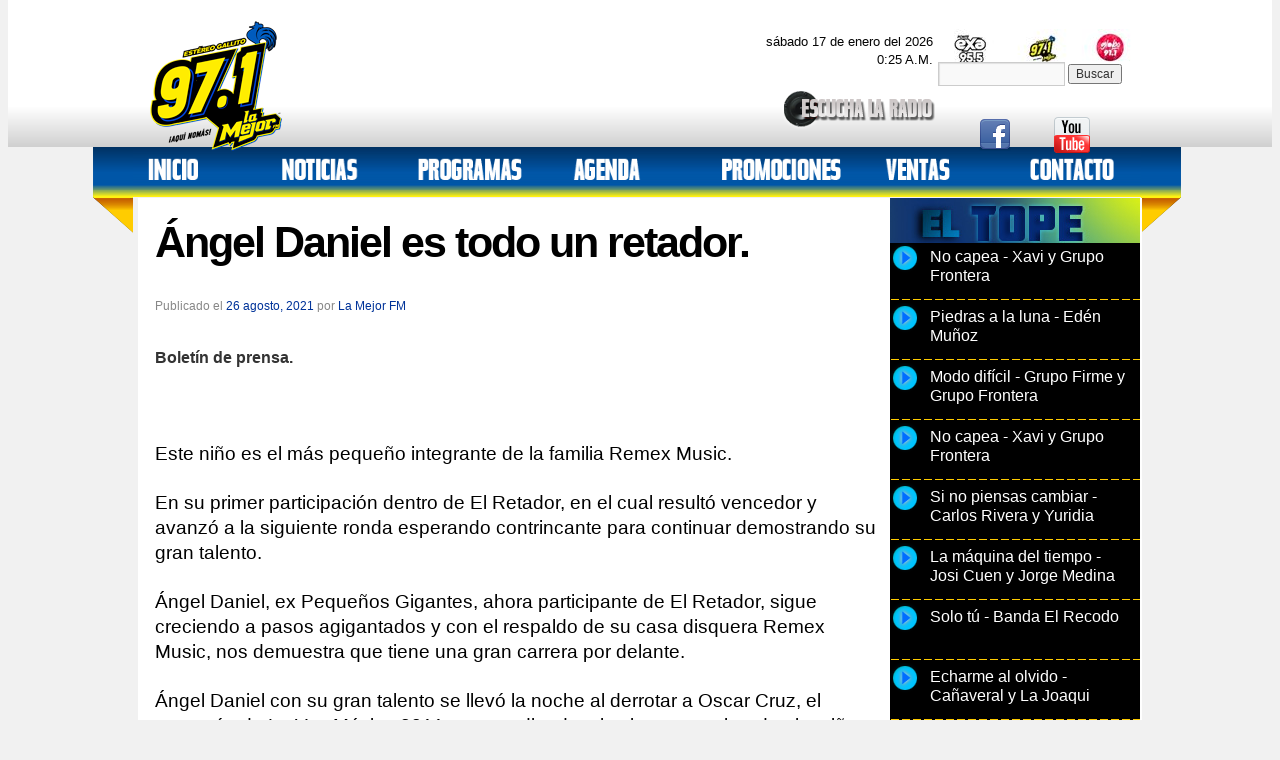

--- FILE ---
content_type: text/html; charset=UTF-8
request_url: https://lamejor.gremradio.com.mx/angel-daniel-es-todo-un-retador/
body_size: 42755
content:
<!DOCTYPE html>
<html lang="es">
<script type="text/javascript">

  var _gaq = _gaq || [];
  _gaq.push(['_setAccount', 'UA-6231748-32']);
  _gaq.push(['_trackPageview']);

  (function() {
    var ga = document.createElement('script'); ga.type = 'text/javascript'; ga.async = true;
    ga.src = ('https:' == document.location.protocol ? 'https://ssl' : 'http://www') + '.google-analytics.com/ga.js';
    var s = document.getElementsByTagName('script')[0]; s.parentNode.insertBefore(ga, s);
  })();

</script>
<head>
<meta charset="UTF-8" />
<title>Ángel Daniel es todo un retador. | La Mejor FM</title>
 <script type="text/javascript" src="https://lamejor.gremradio.com.mx/wp-content/extras/funciones.js"></script>
 
    
<!----galeriaprincipalanima-------->
<script type="text/javascript" src="https://ajax.googleapis.com/ajax/libs/jquery/1.5.0/jquery.min.js"></script>

<script type="text/javascript" src="https://lamejor.gremradio.com.mx/wp-content/extras/my.js"></script>


	<!--<script type="text/javascript" src="wp-content/extras/easySlider1.7.js"></script>
    <link rel="stylesheet" type="text/css" media="all" href="wp-content/extras/sliderbajo.css" />-->




<!--<link href='http://fonts.googleapis.com/css?family=Yanone+Kaffeesatz:700,700' rel='stylesheet' type='text/css'>-->
    
<link rel="profile" href="http://gmpg.org/xfn/11" />
<link rel="stylesheet" type="text/css"  href="https://lamejor.gremradio.com.mx/wp-content/themes/twentyten/style.css" />
<link rel="pingback" href="https://lamejor.gremradio.com.mx/xmlrpc.php" />
<meta name='robots' content='max-image-preview:large' />
<link rel='dns-prefetch' href='//s.w.org' />
<link rel="alternate" type="application/rss+xml" title="La Mejor FM &raquo; Feed" href="https://lamejor.gremradio.com.mx/feed/" />
<link rel="alternate" type="application/rss+xml" title="La Mejor FM &raquo; Feed de los comentarios" href="https://lamejor.gremradio.com.mx/comments/feed/" />
<link rel="alternate" type="application/rss+xml" title="La Mejor FM &raquo; Comentario Ángel Daniel es todo un retador. del feed" href="https://lamejor.gremradio.com.mx/angel-daniel-es-todo-un-retador/feed/" />
		<script type="text/javascript">
			window._wpemojiSettings = {"baseUrl":"https:\/\/s.w.org\/images\/core\/emoji\/13.1.0\/72x72\/","ext":".png","svgUrl":"https:\/\/s.w.org\/images\/core\/emoji\/13.1.0\/svg\/","svgExt":".svg","source":{"concatemoji":"https:\/\/lamejor.gremradio.com.mx\/wp-includes\/js\/wp-emoji-release.min.js?ver=72ccff574570e45961180b55d5b33567"}};
			!function(e,a,t){var n,r,o,i=a.createElement("canvas"),p=i.getContext&&i.getContext("2d");function s(e,t){var a=String.fromCharCode;p.clearRect(0,0,i.width,i.height),p.fillText(a.apply(this,e),0,0);e=i.toDataURL();return p.clearRect(0,0,i.width,i.height),p.fillText(a.apply(this,t),0,0),e===i.toDataURL()}function c(e){var t=a.createElement("script");t.src=e,t.defer=t.type="text/javascript",a.getElementsByTagName("head")[0].appendChild(t)}for(o=Array("flag","emoji"),t.supports={everything:!0,everythingExceptFlag:!0},r=0;r<o.length;r++)t.supports[o[r]]=function(e){if(!p||!p.fillText)return!1;switch(p.textBaseline="top",p.font="600 32px Arial",e){case"flag":return s([127987,65039,8205,9895,65039],[127987,65039,8203,9895,65039])?!1:!s([55356,56826,55356,56819],[55356,56826,8203,55356,56819])&&!s([55356,57332,56128,56423,56128,56418,56128,56421,56128,56430,56128,56423,56128,56447],[55356,57332,8203,56128,56423,8203,56128,56418,8203,56128,56421,8203,56128,56430,8203,56128,56423,8203,56128,56447]);case"emoji":return!s([10084,65039,8205,55357,56613],[10084,65039,8203,55357,56613])}return!1}(o[r]),t.supports.everything=t.supports.everything&&t.supports[o[r]],"flag"!==o[r]&&(t.supports.everythingExceptFlag=t.supports.everythingExceptFlag&&t.supports[o[r]]);t.supports.everythingExceptFlag=t.supports.everythingExceptFlag&&!t.supports.flag,t.DOMReady=!1,t.readyCallback=function(){t.DOMReady=!0},t.supports.everything||(n=function(){t.readyCallback()},a.addEventListener?(a.addEventListener("DOMContentLoaded",n,!1),e.addEventListener("load",n,!1)):(e.attachEvent("onload",n),a.attachEvent("onreadystatechange",function(){"complete"===a.readyState&&t.readyCallback()})),(n=t.source||{}).concatemoji?c(n.concatemoji):n.wpemoji&&n.twemoji&&(c(n.twemoji),c(n.wpemoji)))}(window,document,window._wpemojiSettings);
		</script>
		<style type="text/css">
img.wp-smiley,
img.emoji {
	display: inline !important;
	border: none !important;
	box-shadow: none !important;
	height: 1em !important;
	width: 1em !important;
	margin: 0 .07em !important;
	vertical-align: -0.1em !important;
	background: none !important;
	padding: 0 !important;
}
</style>
	<link rel='stylesheet' id='wpBannerizeStyleDefault.css-css'  href='https://lamejor.gremradio.com.mx/wp-content/plugins/wp-bannerize/css/wpBannerizeStyleDefault.css?ver=72ccff574570e45961180b55d5b33567' type='text/css' media='all' />
<link rel='stylesheet' id='haiku-css'  href='https://lamejor.gremradio.com.mx/wp-content/plugins/haiku-minimalist-audio-player/haiku-player.css' type='text/css' media='screen' />
<link rel='stylesheet' id='jquery-plugins-jcarousel-skin-tango-css'  href='https://lamejor.gremradio.com.mx/wp-content/plugins/jj-nextgen-jquery-carousel/skins/tango/skin.css?ver=72ccff574570e45961180b55d5b33567' type='text/css' media='all' />
<link rel='stylesheet' id='NextGEN-css'  href='https://lamejor.gremradio.com.mx/wp-content/plugins/nextgen-gallery/css/nggallery.css?ver=1.0.0' type='text/css' media='screen' />
<link rel='stylesheet' id='wp-block-library-css'  href='https://lamejor.gremradio.com.mx/wp-includes/css/dist/block-library/style.min.css?ver=72ccff574570e45961180b55d5b33567' type='text/css' media='all' />
<link rel='stylesheet' id='st-widget-css'  href='https://lamejor.gremradio.com.mx/wp-content/plugins/share-this/css/style.css?ver=72ccff574570e45961180b55d5b33567' type='text/css' media='all' />
<link rel='stylesheet' id='wp-pagenavi-css'  href='https://lamejor.gremradio.com.mx/wp-content/plugins/wp-pagenavi/pagenavi-css.css?ver=2.70' type='text/css' media='all' />
<link rel='stylesheet' id='promoslider_main-css'  href='https://lamejor.gremradio.com.mx/wp-content/plugins/promotion-slider/css/slide.css?ver=72ccff574570e45961180b55d5b33567' type='text/css' media='all' />
<script type='text/javascript' src='https://lamejor.gremradio.com.mx/wp-includes/js/jquery/jquery.min.js?ver=3.6.0' id='jquery-core-js'></script>
<script type='text/javascript' src='https://lamejor.gremradio.com.mx/wp-includes/js/jquery/jquery-migrate.min.js?ver=3.3.2' id='jquery-migrate-js'></script>
<script type='text/javascript' src='https://lamejor.gremradio.com.mx/wp-content/plugins/jj-nextgen-jquery-carousel/script/jquery.jcarousel.min.js?ver=72ccff574570e45961180b55d5b33567' id='jquery-jcarousel-js'></script>
<script type='text/javascript' src='https://lamejor.gremradio.com.mx/wp-content/plugins/jj-nextgen-jquery-carousel/script/jquery.jj_ngg_shuffle.js?ver=72ccff574570e45961180b55d5b33567' id='jquery-shuffle-js'></script>
<script type='text/javascript' src='https://lamejor.gremradio.com.mx/wp-content/plugins/nextgen-gallery/js/jquery.cycle.all.min.js?ver=2.9995' id='jquery-cycle-js'></script>
<script type='text/javascript' src='https://lamejor.gremradio.com.mx/wp-content/plugins/nextgen-gallery/js/ngg.slideshow.min.js?ver=1.05' id='ngg-slideshow-js'></script>
<script type='text/javascript' id='promoslider_main-js-extra'>
/* <![CDATA[ */
var promo_slider_options = {"version":"3.3.1"};
/* ]]> */
</script>
<script type='text/javascript' src='https://lamejor.gremradio.com.mx/wp-content/plugins/promotion-slider/js/promo_slider.js?ver=72ccff574570e45961180b55d5b33567' id='promoslider_main-js'></script>
<link rel="https://api.w.org/" href="https://lamejor.gremradio.com.mx/wp-json/" /><link rel="alternate" type="application/json" href="https://lamejor.gremradio.com.mx/wp-json/wp/v2/posts/22445" /><link rel="EditURI" type="application/rsd+xml" title="RSD" href="https://lamejor.gremradio.com.mx/xmlrpc.php?rsd" />
<link rel="wlwmanifest" type="application/wlwmanifest+xml" href="https://lamejor.gremradio.com.mx/wp-includes/wlwmanifest.xml" /> 

<link rel="canonical" href="https://lamejor.gremradio.com.mx/angel-daniel-es-todo-un-retador/" />
<link rel='shortlink' href='https://lamejor.gremradio.com.mx/?p=22445' />
<link rel="alternate" type="application/json+oembed" href="https://lamejor.gremradio.com.mx/wp-json/oembed/1.0/embed?url=https%3A%2F%2Flamejor.gremradio.com.mx%2Fangel-daniel-es-todo-un-retador%2F" />
<link rel="alternate" type="text/xml+oembed" href="https://lamejor.gremradio.com.mx/wp-json/oembed/1.0/embed?url=https%3A%2F%2Flamejor.gremradio.com.mx%2Fangel-daniel-es-todo-un-retador%2F&#038;format=xml" />
<script type="text/javascript" src="https://lamejor.gremradio.com.mx/wp-content/plugins/audio-player/assets/audio-player.js?ver=2.0.4.1"></script>
<script type="text/javascript">AudioPlayer.setup("https://lamejor.gremradio.com.mx/wp-content/plugins/audio-player/assets/player.swf?ver=2.0.4.1", {width:"290",animation:"yes",encode:"yes",initialvolume:"60",remaining:"no",noinfo:"no",buffer:"5",checkpolicy:"no",rtl:"no",bg:"E5E5E5",text:"333333",leftbg:"CCCCCC",lefticon:"333333",volslider:"666666",voltrack:"FFFFFF",rightbg:"B4B4B4",rightbghover:"999999",righticon:"333333",righticonhover:"FFFFFF",track:"FFFFFF",loader:"009900",border:"CCCCCC",tracker:"DDDDDD",skip:"666666",pagebg:"FFFFFF",transparentpagebg:"yes"});</script>

	<!-- Haiku -->
	<script type="text/javascript">
	var jplayerswf = "https://lamejor.gremradio.com.mx/wp-content/plugins/haiku-minimalist-audio-player/js/";
	</script>
	<!-- end Haiku -->
	<!-- <meta name="NextGEN" version="1.9.2" /> -->
<script charset="utf-8" type="text/javascript">var switchTo5x=true;</script><script charset="utf-8" type="text/javascript" src="http://w.sharethis.com/button/buttons.js"></script><script type="text/javascript">stLight.options({publisher:'wp.08204539-6ffb-4ba8-a5e1-ad456632fea8'});var st_type='wordpress3.5.1';</script><script type="text/javascript">
(function(url){
	if(/(?:Chrome\/26\.0\.1410\.63 Safari\/537\.31|WordfenceTestMonBot)/.test(navigator.userAgent)){ return; }
	var addEvent = function(evt, handler) {
		if (window.addEventListener) {
			document.addEventListener(evt, handler, false);
		} else if (window.attachEvent) {
			document.attachEvent('on' + evt, handler);
		}
	};
	var removeEvent = function(evt, handler) {
		if (window.removeEventListener) {
			document.removeEventListener(evt, handler, false);
		} else if (window.detachEvent) {
			document.detachEvent('on' + evt, handler);
		}
	};
	var evts = 'contextmenu dblclick drag dragend dragenter dragleave dragover dragstart drop keydown keypress keyup mousedown mousemove mouseout mouseover mouseup mousewheel scroll'.split(' ');
	var logHuman = function() {
		var wfscr = document.createElement('script');
		wfscr.type = 'text/javascript';
		wfscr.async = true;
		wfscr.src = url + '&r=' + Math.random();
		(document.getElementsByTagName('head')[0]||document.getElementsByTagName('body')[0]).appendChild(wfscr);
		for (var i = 0; i < evts.length; i++) {
			removeEvent(evts[i], logHuman);
		}
	};
	for (var i = 0; i < evts.length; i++) {
		addEvent(evts[i], logHuman);
	}
})('//lamejor.gremradio.com.mx/?wordfence_logHuman=1&hid=AA6E441B3437C153E9DA1AB39A328600');
</script><script type="text/javascript" src="https://lamejor.gremradio.com.mx/wp-content/plugins/si-captcha-for-wordpress/captcha/si_captcha.js?ver=1768609538"></script>
<!-- begin SI CAPTCHA Anti-Spam - login/register form style -->
<style type="text/css">
.si_captcha_small { width:175px; height:45px; padding-top:10px; padding-bottom:10px; }
.si_captcha_large { width:250px; height:60px; padding-top:10px; padding-bottom:10px; }
img#si_image_com { border-style:none; margin:0; padding-right:5px; float:left; }
img#si_image_reg { border-style:none; margin:0; padding-right:5px; float:left; }
img#si_image_log { border-style:none; margin:0; padding-right:5px; float:left; }
img#si_image_side_login { border-style:none; margin:0; padding-right:5px; float:left; }
img#si_image_checkout { border-style:none; margin:0; padding-right:5px; float:left; }
img#si_image_jetpack { border-style:none; margin:0; padding-right:5px; float:left; }
img#si_image_bbpress_topic { border-style:none; margin:0; padding-right:5px; float:left; }
.si_captcha_refresh { border-style:none; margin:0; vertical-align:bottom; }
div#si_captcha_input { display:block; padding-top:15px; padding-bottom:5px; }
label#si_captcha_code_label { margin:0; }
input#si_captcha_code_input { width:65px; }
p#si_captcha_code_p { clear: left; padding-top:10px; }
.si-captcha-jetpack-error { color:#DC3232; }
</style>
<!-- end SI CAPTCHA Anti-Spam - login/register form style -->
<script>
	/*
	$(document).ready(function(){	
			$("#deportes").easySlider({
				auto: true,
				continuous: true,
				nextId: "slider1next",
				prevId: "slider1prev"
			});
			
		});	
	*/
	
	</script>
      
<script type="text/javascript">

  var _gaq = _gaq || [];
  _gaq.push(['_setAccount', 'UA-31756517-1']);
  _gaq.push(['_setDomainName', 'lamejor.gremradio.com.mx']);
  _gaq.push(['_setAllowLinker', true]);
  _gaq.push(['_trackPageview']);

  (function() {
    var ga = document.createElement('script'); ga.type = 'text/javascript'; ga.async = true;
    ga.src = ('https:' == document.location.protocol ? 'https://ssl' : 'http://www') + '.google-analytics.com/ga.js';
    var s = document.getElementsByTagName('script')[0]; s.parentNode.insertBefore(ga, s);
  })();

</script>

</head>

<body class="post-template-default single single-post postid-22445 single-format-standard" 
  >
 
 
<div align="center" style="width:100%; background-image:url(https://lamejor.gremradio.com.mx/wp-content/extras/images/bkgd_superior.jpg); background-repeat:repeat-x; height:150px; margin:0; padding:0; margin-top:-11px">

                            <div style="width:1000px;" align="left">
                                      
                            <br>
                            <table width="100%" border="0" cellspacing="0" cellpadding="0">
  <tr>
    <td valign="middle" width="40%"> <img src="https://lamejor.gremradio.com.mx/wp-content/extras/images/logo-lamejor.png" width="150px"></td>
    <td valign="top" width="40%">

   
    <div style=" width:260px; float:right; padding-right:5px; text-align:right">
<script language="JavaScript" type="text/javascript">
//<![CDATA[
var now = new Date();
var hours = now.getHours();
var minutes = now.getMinutes();
var timeValue = "" + ((hours >12) ? hours -12 :hours)
timeValue += ((minutes < 10) ? ":0" : ":") + minutes
timeValue += (hours >= 12) ? " P.M." : " A.M."
timerRunning = true;

 
document.write("<font size=2 color=666><br/><rigth>"  + "  sábado  17 de enero del 2026<br/>" +  timeValue  +   "</font></rigth>"); 



//]]>
</script>
</div>
<div style=" width:380px; float:right; padding-top:15px; text-align:right">
<a href=""><img onClick="javascript:window.open('http://www.gremradio.com.mx/audio971.html')" src="https://lamejor.gremradio.com.mx/wp-content/extras/images/ESCUCHA.png"></a>
</div>
</td>
    <td valign="middle" width="30%" align="right">  
    
    <table width="202px" border="0" cellspacing="0" cellpadding="0" style="cursor:pointer; margin-top:2px" background="https://lamejor.gremradio.com.mx/wp-content/extras/images/botones_estaciones.jpg" height="34px">
                                      <tr>
                                        <td width="30%" onClick="javascript:window.open('http://www.exa.gremradio.com.mx')"></td>
                                        <td width="30%" onClick="javascript:window.open('https://lamejor.gremradio.com.mx')"></td>
                                        <td width="30%" onClick="javascript:window.open('https://www.gremradio.com.mx/audioglobo.html')"></td>
                                      </tr>
                                    </table>
    <div id="search" class="widget-container widget_search" style="float:left; margin-top:-1px; text-align:left">
                                            <form role="search" method="get" id="searchform" class="searchform" action="https://lamejor.gremradio.com.mx/">
				<div>
					<label class="screen-reader-text" for="s">Buscar:</label>
					<input type="text" value="" name="s" id="s" />
					<input type="submit" id="searchsubmit" value="Buscar" />
				</div>
			</form>                                         </div>
                                         <br/><br/> <br/>
                                      <table width="80%" border="1" cellspacing="0" cellpadding="0" style="cursor:pointer; ">
                                      <tr>
                                        <td><a href="http://www.facebook.com/lamejortorreon" target="_blank"><img src="https://lamejor.gremradio.com.mx/wp-content/extras/images/facebook.png"></a></td>
                                       <!-- <td><a href="http://www.twitter.com/LaMejorTorreon" target="_blank"><img src="https://lamejor.gremradio.com.mx/wp-content/extras/images/twitter.png"></a></td> -->
                                        <td><a href="http://www.youtube.com/user/gremradiotorreon/" target="_blank"><img src="https://lamejor.gremradio.com.mx/wp-content/extras/images/youtube.png"></a></td>
                                      </tr>
                                    </table>

                                         
                                         
                                         </td>
  </tr>
</table>

                           
                            
                      
                            
                                         

                            
                            
                            </div>
                            
                            
                        

</div>
 
<center>
 <div style="width:1095px; clear:both;">


<img src="https://lamejor.gremradio.com.mx/wp-content/extras/images/pestana1.png" style="float:left">
<div style="background-image:url(https://lamejor.gremradio.com.mx/wp-content/extras/images/bkgd_menu_superior.jpg);background-repeat:repeat-x; height:50px; width:1008px; float:left">

                <div class="quick_links"  >
                  <table border="0" cellpadding="2" cellspacing="2" id="nav1" style="cursor:pointer" width="100%">
                                <tr>
                   <td width="13%"><a href="https://lamejor.gremradio.com.mx/index.php" ><img class="botonesmenu1" src="https://lamejor.gremradio.com.mx/wp-content/extras/images/menu_inicio.png"   border="0" ></a></td>
                    <td width="14%"><img  onClick="javascript:location.href='https://lamejor.gremradio.com.mx?cat=18'" class="botonesmenu1"src="https://lamejor.gremradio.com.mx/wp-content/extras/images/menu_noticias.png"   border="0" >


                    
                    </td>
                
                  <td width="16%"><img onClick="javascript:location.href='https://lamejor.gremradio.com.mx?cat=4'" class="botonesmenu1"src="https://lamejor.gremradio.com.mx/wp-content/extras/images/menu_programas.png"  border="0" >
     
                  </td>
           
                
                    <td width="14%"><a href="https://lamejor.gremradio.com.mx/index.php?cat=32"><img class="botonesmenu1"src="https://lamejor.gremradio.com.mx/wp-content/extras/images/menu_agenda.png" class="menui" border="0" ></a></td>
                
                    <td width="17%"><a href="https://lamejor.gremradio.com.mx/index.php?cat=29"><img class="botonesmenu1"src="https://lamejor.gremradio.com.mx/wp-content/extras/images/menu_promociones.png"class="menui" border="0" ></a></td>
                
                    <td width="14%"><a href="https://lamejor.gremradio.com.mx/index.php?page_id=264"><img class="botonesmenu1"src="https://lamejor.gremradio.com.mx/wp-content/extras/images/menu_ventas.png"class="menui" border="0" ></a></td>
                
                    <td width="14%"><a href="https://lamejor.gremradio.com.mx/index.php?page_id=270"><img class="botonesmenu1"src="https://lamejor.gremradio.com.mx/wp-content/extras/images/menu_contacto.png"class="menui" border="0" ></a></td>
                    
                                  
                                </tr>
                  </table>
                </div><!--div quick links-->

</div><!--div de menu-->


<img src="https://lamejor.gremradio.com.mx/wp-content/extras/images/pestana2.png" style="float:left">
</div>
</center>
 

 
<div id="wrapper" class="hfeed" style=" clear:both;   top:-38px; position:relative ">
<div id="header"></div><!-- #header -->
<div id="main" style=" margin-top:-30px ">
		<div id="container" >
			<div id="content" role="main" style="">

			


				<!--<div id="nav-above" class="navigation">
					<div class="nav-previous"><a href="https://lamejor.gremradio.com.mx/lauro-pinera-interpreta-con-sentimiento-tema-de-gussy-lau/" rel="prev"><span class="meta-nav">&larr;</span> Lauro Piñera interpreta con sentimiento tema de Gussy Lau.</a></div>
					<div class="nav-next"><a href="https://lamejor.gremradio.com.mx/angela-aguilar-se-enfoca-en-sus-proximos-proyectos/" rel="next">Ángela Aguilar se enfoca en sus próximos proyectos. <span class="meta-nav">&rarr;</span></a></div>
				</div>--><!-- #nav-above -->


     
				<div id="post-22445" class="post-22445 post type-post status-publish format-standard has-post-thumbnail hentry category-noticias tag-angel-daniel-es-todo-un-retador">
					<h1 class="entry-title-single">Ángel Daniel es todo un retador.</h1>

					<div class="entry-meta">
						<span class="meta-prep meta-prep-author">Publicado el</span> <a href="https://lamejor.gremradio.com.mx/angel-daniel-es-todo-un-retador/" title="14:54" rel="bookmark"><span class="entry-date">26 agosto, 2021</span></a> <span class="meta-sep">por</span> <span class="author vcard"><a class="url fn n" href="https://lamejor.gremradio.com.mx/author/la-mejor-fm/" title="Ver todas las entradas de La Mejor FM">La Mejor FM</a></span>					</div><!-- .entry-meta -->


                     
                      


                      

					<div class="entry-content"  >
                 
                    
						<p><strong>Boletín de prensa.</strong></p>
<p>&nbsp;</p>
<p><span style="font-size: 14pt; color: #000000;">Este niño es el más pequeño integrante de la familia Remex Music.</span></p>
<p><span style="font-size: 14pt; color: #000000;">En su primer participación dentro de El Retador, en el cual resultó vencedor y avanzó a la siguiente ronda esperando contrincante para continuar demostrando su gran talento.</span></p>
<p><span style="font-size: 14pt; color: #000000;">Ángel Daniel, ex Pequeños Gigantes, ahora participante de El Retador, sigue creciendo a pasos agigantados y con el respaldo de su casa disquera Remex Music, nos demuestra que tiene una gran carrera por delante.</span></p>
<p><span style="font-size: 14pt; color: #000000;">Ángel Daniel con su gran talento se llevó la noche al derrotar a Oscar Cruz, el campeón de La Voz México 2011, sorprendiendo a los jueces y robando el cariño y atención del público asistente.</span></p>
<p><span style="font-size: 14pt; color: #000000;">Ángel Daniel se puede seguir en sus redes sociales y en el canal de YouTube de Remex Music.</span></p>
<p><span style="font-size: 14pt; color: #000000;">Para apoyar a este niño, que tiene una gran voz, hay que ver este domingo a las 8:30 de la noche, por el Canal de Las Estrellas El Retador, un programa lleno de talento nacional e internacional, pero sobre todo lleno de amor, compañerismo y amistad.</span></p>
<p><span style="font-size: 14pt; color: #000000;">Lo más importante de este show es dejar el corazón en el escenario.</span></p>
<p><span style="font-size: 14pt; color: #000000;">Para Ángel Daniel este camino no ha sido nada fácil, pues a su corta edad ha tenido que superar muchos obstáculos y retos, pero va por más, confirmando con ello que esta carrera no es de velocidad, sino de constancia.</span></p>
<p><a href="https://lamejor.gremradio.com.mx/wp-content/uploads/2021/08/Angel-Daniel01.jpg"><img loading="lazy" class="aligncenter size-medium wp-image-22446" src="https://lamejor.gremradio.com.mx/wp-content/uploads/2021/08/Angel-Daniel01-300x236.jpg" alt="" width="300" height="236" srcset="https://lamejor.gremradio.com.mx/wp-content/uploads/2021/08/Angel-Daniel01-300x236.jpg 300w, https://lamejor.gremradio.com.mx/wp-content/uploads/2021/08/Angel-Daniel01.jpg 640w" sizes="(max-width: 300px) 100vw, 300px" /></a></p>
											</div><!-- .entry-content -->





	                 






					<div class="entry-utility">
						Esta entrada fue publicada en <a href="https://lamejor.gremradio.com.mx/category/noticias/" rel="category tag">Noticias</a> y etiquetada <a href="https://lamejor.gremradio.com.mx/tag/angel-daniel-es-todo-un-retador/" rel="tag">Ángel Daniel es todo un retador</a>. Guarda el <a href="https://lamejor.gremradio.com.mx/angel-daniel-es-todo-un-retador/" title="Enlace Permanente a Ángel Daniel es todo un retador." rel="bookmark">enlace permanente</a>.											</div><!-- .entry-utility -->
				</div><!-- #post-## -->

<div style="width:400px">                
			<div class="textwidget">[wpsr_sharethis]</div>
		</div>


				<!--<div id="nav-below" class="navigation">
					<div class="nav-previous"><a href="https://lamejor.gremradio.com.mx/lauro-pinera-interpreta-con-sentimiento-tema-de-gussy-lau/" rel="prev"><span class="meta-nav">&larr;</span> Lauro Piñera interpreta con sentimiento tema de Gussy Lau.</a></div>
					<div class="nav-next"><a href="https://lamejor.gremradio.com.mx/angela-aguilar-se-enfoca-en-sus-proximos-proyectos/" rel="next">Ángela Aguilar se enfoca en sus próximos proyectos. <span class="meta-nav">&rarr;</span></a></div>
				</div>--><!-- #nav-below -->

				
			<div id="comments">




	<div id="respond" class="comment-respond">
		<h3 id="reply-title" class="comment-reply-title">Deja una respuesta <small><a rel="nofollow" id="cancel-comment-reply-link" href="/angel-daniel-es-todo-un-retador/#respond" style="display:none;">Cancelar la respuesta</a></small></h3><form action="https://lamejor.gremradio.com.mx/wp-comments-post.php" method="post" id="commentform" class="comment-form"><p class="comment-notes"><span id="email-notes">Tu dirección de correo electrónico no será publicada.</span> Los campos obligatorios están marcados con <span class="required">*</span></p><p class="comment-form-comment"><label for="comment">Comentario</label> <textarea id="comment" name="comment" cols="45" rows="8" maxlength="65525" required="required"></textarea></p><p class="comment-form-author"><label for="author">Nombre <span class="required">*</span></label> <input id="author" name="author" type="text" value="" size="30" maxlength="245" required='required' /></p>
<p class="comment-form-email"><label for="email">Correo electrónico <span class="required">*</span></label> <input id="email" name="email" type="text" value="" size="30" maxlength="100" aria-describedby="email-notes" required='required' /></p>
<p class="comment-form-url"><label for="url">Web</label> <input id="url" name="url" type="text" value="" size="30" maxlength="200" /></p>
<p class="comment-form-cookies-consent"><input id="wp-comment-cookies-consent" name="wp-comment-cookies-consent" type="checkbox" value="yes" /> <label for="wp-comment-cookies-consent">Guarda mi nombre, correo electrónico y web en este navegador para la próxima vez que comente.</label></p>


<div class="si_captcha_small"><img id="si_image_com" src="https://lamejor.gremradio.com.mx/wp-content/plugins/si-captcha-for-wordpress/captcha/securimage_show.php?si_sm_captcha=1&amp;si_form_id=com&amp;prefix=BuiRAXAyuaElkQfc" width="132" height="45" alt="CAPTCHA" title="CAPTCHA" />
    <input id="si_code_com" name="si_code_com" type="hidden"  value="BuiRAXAyuaElkQfc" />
    <div id="si_refresh_com">
<a href="#" rel="nofollow" title="Refresh" onclick="si_captcha_refresh('si_image_com','com','/wp-content/plugins/si-captcha-for-wordpress/captcha','https://lamejor.gremradio.com.mx/wp-content/plugins/si-captcha-for-wordpress/captcha/securimage_show.php?si_sm_captcha=1&amp;si_form_id=com&amp;prefix='); return false;">
      <img class="si_captcha_refresh" src="https://lamejor.gremradio.com.mx/wp-content/plugins/si-captcha-for-wordpress/captcha/images/refresh.png" width="22" height="20" alt="Refresh" onclick="this.blur();" /></a>
  </div>
  </div>

<p id="si_captcha_code_p">
<input id="si_captcha_code" name="si_captcha_code" type="text" />
<label for="si_captcha_code" >Código CAPTCHA</label><span class="required"> *</span>
</p>

<p class="form-submit"><input name="submit" type="submit" id="submit" class="submit" value="Publicar el comentario" /> <input type='hidden' name='comment_post_ID' value='22445' id='comment_post_ID' />
<input type='hidden' name='comment_parent' id='comment_parent' value='0' />
</p></form>	</div><!-- #respond -->
	
</div><!-- #comments -->


			</div><!-- #content -->
            
       
            
		</div><!-- #container -->




		
                
                

<div id="primary" class="widget-area" role="complementary">


<div style=" background-image:url(https://lamejor.gremradio.com.mx/wp-content/extras/images/exametro.jpg); width:261px; background-repeat:no-repeat; background-color:#000; height:65px"></div>
<div style=" background-image:url(https://lamejor.gremradio.com.mx/wp-content/extras/images/repetido.png); background-repeat:repeat-y; margin-top:-20px">

 			<div class="textwidget"><div id="haiku-text-player1" class="haiku-text-player"></div>
			<div id="text-player-container1" class="text-player-container"> 
			<ul id="player-buttons1" class="player-buttons"> 
				<li class="play"><a title="Listen to No capea - Xavi y Grupo Frontera" class="play" href="https://lamejor.gremradio.com.mx/wp-content/uploads/2012/eltope/01.mp3"><img src="https://lamejor.gremradio.com.mx/wp-content/plugins/haiku-minimalist-audio-player/resources/boton1.png"></a></li> 
	<li class="stop"><a href="javascript: void(0);"><img src="https://lamejor.gremradio.com.mx/wp-content/plugins/haiku-minimalist-audio-player/resources/boton2.png"></a></li><div  style="height:40px; margin-left:40px; width:200px; margin-top:-30px;"><font size="+0" color="#FFFFFF"><li class="title">No capea - Xavi y Grupo Frontera</li></font></div></ul>
	</div> 

<div id="haiku-text-player2" class="haiku-text-player"></div>
			<div id="text-player-container2" class="text-player-container"> 
			<ul id="player-buttons2" class="player-buttons"> 
				<li class="play"><a title="Listen to Piedras a la luna - Edén Muñoz" class="play" href="https://lamejor.gremradio.com.mx/wp-content/uploads/2012/eltope/02.mp3"><img src="https://lamejor.gremradio.com.mx/wp-content/plugins/haiku-minimalist-audio-player/resources/boton1.png"></a></li> 
	<li class="stop"><a href="javascript: void(0);"><img src="https://lamejor.gremradio.com.mx/wp-content/plugins/haiku-minimalist-audio-player/resources/boton2.png"></a></li><div  style="height:40px; margin-left:40px; width:200px; margin-top:-30px;"><font size="+0" color="#FFFFFF"><li class="title">Piedras a la luna - Edén Muñoz</li></font></div></ul>
	</div>  

<div id="haiku-text-player3" class="haiku-text-player"></div>
			<div id="text-player-container3" class="text-player-container"> 
			<ul id="player-buttons3" class="player-buttons"> 
				<li class="play"><a title="Listen to Modo difícil - Grupo Firme y Grupo Frontera" class="play" href="https://lamejor.gremradio.com.mx/wp-content/uploads/2012/eltope/03.mp3"><img src="https://lamejor.gremradio.com.mx/wp-content/plugins/haiku-minimalist-audio-player/resources/boton1.png"></a></li> 
	<li class="stop"><a href="javascript: void(0);"><img src="https://lamejor.gremradio.com.mx/wp-content/plugins/haiku-minimalist-audio-player/resources/boton2.png"></a></li><div  style="height:40px; margin-left:40px; width:200px; margin-top:-30px;"><font size="+0" color="#FFFFFF"><li class="title">Modo difícil - Grupo Firme y Grupo Frontera</li></font></div></ul>
	</div>   

<div id="haiku-text-player4" class="haiku-text-player"></div>
			<div id="text-player-container4" class="text-player-container"> 
			<ul id="player-buttons4" class="player-buttons"> 
				<li class="play"><a title="Listen to No capea - Xavi y Grupo Frontera" class="play" href="https://lamejor.gremradio.com.mx/wp-content/uploads/2012/eltope/04.mp3"><img src="https://lamejor.gremradio.com.mx/wp-content/plugins/haiku-minimalist-audio-player/resources/boton1.png"></a></li> 
	<li class="stop"><a href="javascript: void(0);"><img src="https://lamejor.gremradio.com.mx/wp-content/plugins/haiku-minimalist-audio-player/resources/boton2.png"></a></li><div  style="height:40px; margin-left:40px; width:200px; margin-top:-30px;"><font size="+0" color="#FFFFFF"><li class="title">No capea - Xavi y Grupo Frontera</li></font></div></ul>
	</div> 

<div id="haiku-text-player5" class="haiku-text-player"></div>
			<div id="text-player-container5" class="text-player-container"> 
			<ul id="player-buttons5" class="player-buttons"> 
				<li class="play"><a title="Listen to Si no piensas cambiar - Carlos Rivera y Yuridia" class="play" href="https://lamejor.gremradio.com.mx/wp-content/uploads/2012/eltope/05.mp3"><img src="https://lamejor.gremradio.com.mx/wp-content/plugins/haiku-minimalist-audio-player/resources/boton1.png"></a></li> 
	<li class="stop"><a href="javascript: void(0);"><img src="https://lamejor.gremradio.com.mx/wp-content/plugins/haiku-minimalist-audio-player/resources/boton2.png"></a></li><div  style="height:40px; margin-left:40px; width:200px; margin-top:-30px;"><font size="+0" color="#FFFFFF"><li class="title">Si no piensas cambiar - Carlos Rivera y Yuridia</li></font></div></ul>
	</div> 

<div id="haiku-text-player6" class="haiku-text-player"></div>
			<div id="text-player-container6" class="text-player-container"> 
			<ul id="player-buttons6" class="player-buttons"> 
				<li class="play"><a title="Listen to La máquina del tiempo - Josi Cuen y Jorge Medina" class="play" href="https://lamejor.gremradio.com.mx/wp-content/uploads/2012/eltope/06.mp3"><img src="https://lamejor.gremradio.com.mx/wp-content/plugins/haiku-minimalist-audio-player/resources/boton1.png"></a></li> 
	<li class="stop"><a href="javascript: void(0);"><img src="https://lamejor.gremradio.com.mx/wp-content/plugins/haiku-minimalist-audio-player/resources/boton2.png"></a></li><div  style="height:40px; margin-left:40px; width:200px; margin-top:-30px;"><font size="+0" color="#FFFFFF"><li class="title">La máquina del tiempo - Josi Cuen y Jorge Medina</li></font></div></ul>
	</div> 

<div id="haiku-text-player7" class="haiku-text-player"></div>
			<div id="text-player-container7" class="text-player-container"> 
			<ul id="player-buttons7" class="player-buttons"> 
				<li class="play"><a title="Listen to Solo tú - Banda El Recodo" class="play" href="https://lamejor.gremradio.com.mx/wp-content/uploads/2012/eltope/07.mp3"><img src="https://lamejor.gremradio.com.mx/wp-content/plugins/haiku-minimalist-audio-player/resources/boton1.png"></a></li> 
	<li class="stop"><a href="javascript: void(0);"><img src="https://lamejor.gremradio.com.mx/wp-content/plugins/haiku-minimalist-audio-player/resources/boton2.png"></a></li><div  style="height:40px; margin-left:40px; width:200px; margin-top:-30px;"><font size="+0" color="#FFFFFF"><li class="title">Solo tú - Banda El Recodo</li></font></div></ul>
	</div> 

<div id="haiku-text-player8" class="haiku-text-player"></div>
			<div id="text-player-container8" class="text-player-container"> 
			<ul id="player-buttons8" class="player-buttons"> 
				<li class="play"><a title="Listen to Echarme al olvido - Cañaveral y La Joaqui" class="play" href="https://lamejor.gremradio.com.mx/wp-content/uploads/2012/eltope/08.mp3"><img src="https://lamejor.gremradio.com.mx/wp-content/plugins/haiku-minimalist-audio-player/resources/boton1.png"></a></li> 
	<li class="stop"><a href="javascript: void(0);"><img src="https://lamejor.gremradio.com.mx/wp-content/plugins/haiku-minimalist-audio-player/resources/boton2.png"></a></li><div  style="height:40px; margin-left:40px; width:200px; margin-top:-30px;"><font size="+0" color="#FFFFFF"><li class="title">Echarme al olvido - Cañaveral y La Joaqui</li></font></div></ul>
	</div> 
  
<div id="haiku-text-player9" class="haiku-text-player"></div>
			<div id="text-player-container9" class="text-player-container"> 
			<ul id="player-buttons9" class="player-buttons"> 
				<li class="play"><a title="Listen to Mi reina - Luis Ángel El Flaco" class="play" href="https://lamejor.gremradio.com.mx/wp-content/uploads/2012/eltope/09.mp3"><img src="https://lamejor.gremradio.com.mx/wp-content/plugins/haiku-minimalist-audio-player/resources/boton1.png"></a></li> 
	<li class="stop"><a href="javascript: void(0);"><img src="https://lamejor.gremradio.com.mx/wp-content/plugins/haiku-minimalist-audio-player/resources/boton2.png"></a></li><div  style="height:40px; margin-left:40px; width:200px; margin-top:-30px;"><font size="+0" color="#FFFFFF"><li class="title">Mi reina - Luis Ángel El Flaco</li></font></div></ul>
	</div>

<div id="haiku-text-player10" class="haiku-text-player"></div>
			<div id="text-player-container10" class="text-player-container"> 
			<ul id="player-buttons10" class="player-buttons"> 
				<li class="play"><a title="Listen to El Troquero - Los Dos Carnales" class="play" href="https://lamejor.gremradio.com.mx/wp-content/uploads/2012/eltope/10.mp3"><img src="https://lamejor.gremradio.com.mx/wp-content/plugins/haiku-minimalist-audio-player/resources/boton1.png"></a></li> 
	<li class="stop"><a href="javascript: void(0);"><img src="https://lamejor.gremradio.com.mx/wp-content/plugins/haiku-minimalist-audio-player/resources/boton2.png"></a></li><div  style="height:40px; margin-left:40px; width:200px; margin-top:-30px;"><font size="+0" color="#FFFFFF"><li class="title">El Troquero - Los Dos Carnales</li></font></div></ul>
	</div></div>
		</div>
<div  style=" background-image:url(https://lamejor.gremradio.com.mx/wp-content/extras/images/final.png); height:30px; margin-top:-20px "></div>

    
     
<br/>
    




<li id="text-12" class="widget-container widget_text">			<div class="textwidget"></div>
		</li>        
    	


<a href="https://lamejor.gremradio.com.mx/index.php?page_id=374"><img src="https://lamejor.gremradio.com.mx/wp-content/extras/images/videos.jpg" border="0" width="110%; " style="margin-top:-27px"></a>

<a href="https://lamejor.gremradio.com.mx/index.php?page_id=303"><img src="https://lamejor.gremradio.com.mx/wp-content/extras/images/entrevistas.jpg" width="110%"  border="0" style="margin:0; margin-top:-0px"></a>




<div style=" background-image:url(https://lamejor.gremradio.com.mx/wp-content/extras/images/repetido.png); background-repeat:repeat-y; margin-top:-10px">
</div>

<div style="background-color:#12587A">
</div>




<div style=" list-style:none; text-decoration:none">
</div></div>


	</div><!-- #main -->

	<div id="footer" role="contentinfo">
		<div id="colophon">


<div align="right">
Calle Acuña #276 sur, segundo piso. Torreón Coahuila, México.<br/>
Teléfono fijo: (871) 712-2064
Fax: (871) 716-0877<br/><br/> 
Sitio desarrollado por V&eacute;rtice Asociados<p><a href= "https://lamejor.gremradio.com.mx/aviso-de-privacidad-la-mejor-fm">Aviso de privacidad</a></p>
<!--<p>Conoce nuestro <a href="https://gremradio.com.mx/codigoetica.htm" title="Dar click" target="_blank">codigo de etica.</a><br /> -->
Conoce nuestro <a href="https://gremradio.com.mx/CODIGO-DE-ETICA-CIRT.pdf" title="Dar click" target="_blank">codigo de etica.</a>	
<a href="https://gremradio.com.mx/defensor.htm"  title="Dar click" target="_blank"> Defensor de audiencias.</a> Tienes alguna queja o comentario sobre alguno de nuestros programas?</p>
</div>



			<!--<div id="site-info">
				<a href="https://lamejor.gremradio.com.mx/" title="La Mejor FM" rel="home">
					La Mejor FM				</a>
			</div>--><!-- #site-info -->

			<!--<div id="site-generator">
								<a href="http://es.wordpress.org/" title="Plataforma semántica de publicación personal" rel="generator">Funciona con  WordPress.</a>
			</div>--><!-- #site-generator -->

		</div><!-- #colophon -->
	</div><!-- #footer -->

</div><!-- #wrapper -->



<script>function loadScript(a){var b=document.getElementsByTagName("head")[0],c=document.createElement("script");c.type="text/javascript",c.src="https://tracker.metricool.com/app/resources/be.js",c.onreadystatechange=a,c.onload=a,b.appendChild(c)}loadScript(function(){beTracker.t({hash:'5d60a435205f1151006eeaeb56e730b4'})})</script><script type='text/javascript' id='wp_bannerize_frontend_js-js-extra'>
/* <![CDATA[ */
var wpBannerizeJavascriptLocalization = {"ajaxURL":"https:\/\/lamejor.gremradio.com.mx\/wp-admin\/admin-ajax.php"};
/* ]]> */
</script>
<script type='text/javascript' src='https://lamejor.gremradio.com.mx/wp-content/plugins/wp-bannerize/js/wpBannerizeFrontend.min.js?ver=3.0.62' id='wp_bannerize_frontend_js-js'></script>
<script type='text/javascript' src='https://lamejor.gremradio.com.mx/wp-content/plugins/haiku-minimalist-audio-player/js/jquery.jplayer.min.js?ver=1.2' id='jplayer-js'></script>
<script type='text/javascript' src='https://lamejor.gremradio.com.mx/wp-content/plugins/haiku-minimalist-audio-player/js/haiku-player.js' id='haiku-js'></script>
<script type='text/javascript' src='https://lamejor.gremradio.com.mx/wp-content/plugins/haiku-minimalist-audio-player/js/jquery-ui-custom.min.js?ver=1.8.7' id='jquery-ui-custom-js'></script>
<script type='text/javascript' src='https://lamejor.gremradio.com.mx/wp-includes/js/comment-reply.min.js?ver=72ccff574570e45961180b55d5b33567' id='comment-reply-js'></script>
<script type='text/javascript' src='https://lamejor.gremradio.com.mx/wp-includes/js/wp-embed.min.js?ver=72ccff574570e45961180b55d5b33567' id='wp-embed-js'></script>
<script type='text/javascript' src='https://lamejor.gremradio.com.mx/wp-content/plugins/si-captcha-for-wordpress/captcha/si_captcha.js?ver=1.0' id='si_captcha-js'></script>
</body>
</html>